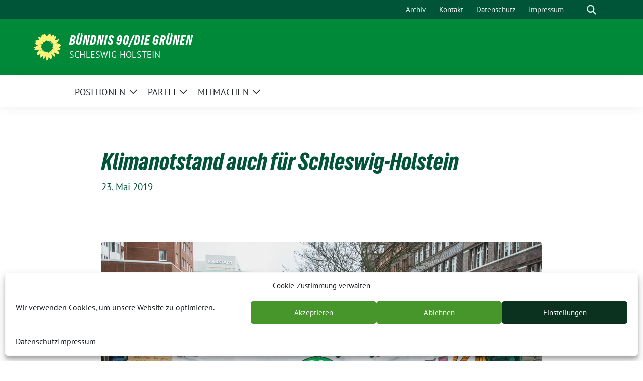

--- FILE ---
content_type: text/html; charset=UTF-8
request_url: https://sh-gruene.de/blog/2019/05/23/klimanotstand-auch-fuer-schleswig-holstein/
body_size: 15178
content:
<!doctype html>
<html lang="de" class="theme--default">

<head>
	<meta charset="UTF-8">
	<meta name="viewport" content="width=device-width, initial-scale=1">
	<link rel="profile" href="https://gmpg.org/xfn/11">
	
<!-- Facebook Meta Tags -->
<meta property="og:url" content="https://sh-gruene.de/blog/2019/05/23/klimanotstand-auch-fuer-schleswig-holstein/">
<meta property="og:type" content="website">
<meta property="og:title" content="Klimanotstand auch für Schleswig-Holstein">
<meta property="og:description" content="Zum morgigen zweiten globalen Klimastreik von Fridays for Future sagt der Landesvorsitzende von BÜNDNIS 90/DIE GRÜNEN, Steffen Regis: Die #fridaysforfuture-Bewegung hat das dramatische Problem der Klimakrise in unser aller Bewusstsein [&hellip;]">
<meta property="og:image" content="https://sh-gruene.de/wp-content/uploads/2019/03/FridaysForFuture-1-400x241.jpg">

<!-- Twitter Meta Tags -->
<meta name="twitter:card" content="summary_large_image">
<meta property="twitter:domain" content="https://sh-gruene.de">
<meta property="twitter:url" content="https://sh-gruene.de/blog/2019/05/23/klimanotstand-auch-fuer-schleswig-holstein/">
<meta name="twitter:title" content="Klimanotstand auch für Schleswig-Holstein">
<meta name="twitter:description" content="Zum morgigen zweiten globalen Klimastreik von Fridays for Future sagt der Landesvorsitzende von BÜNDNIS 90/DIE GRÜNEN, Steffen Regis: Die #fridaysforfuture-Bewegung hat das dramatische Problem der Klimakrise in unser aller Bewusstsein [&hellip;]">
<meta name="twitter:image" content="https://sh-gruene.de/wp-content/uploads/2019/03/FridaysForFuture-1-400x241.jpg">

<meta property="og:site_name" content="BÜNDNIS 90/DIE GRÜNEN">
<script type="application/ld+json">
			{
			"@context" : "https://schema.org",
			"@type" : "WebSite",
			"name" : "BÜNDNIS 90/DIE GRÜNEN",
			"url" : "https://sh-gruene.de"
			}
			</script>
	<title>Klimanotstand auch für Schleswig-Holstein &#8211; BÜNDNIS 90/DIE GRÜNEN</title>
<meta name='robots' content='max-image-preview:large' />
<link rel="alternate" type="application/rss+xml" title="BÜNDNIS 90/DIE GRÜNEN &raquo; Feed" href="https://sh-gruene.de/feed/" />
<link rel="alternate" type="application/rss+xml" title="BÜNDNIS 90/DIE GRÜNEN &raquo; Kommentar-Feed" href="https://sh-gruene.de/comments/feed/" />
<link rel="alternate" title="oEmbed (JSON)" type="application/json+oembed" href="https://sh-gruene.de/wp-json/oembed/1.0/embed?url=https%3A%2F%2Fsh-gruene.de%2Fblog%2F2019%2F05%2F23%2Fklimanotstand-auch-fuer-schleswig-holstein%2F" />
<link rel="alternate" title="oEmbed (XML)" type="text/xml+oembed" href="https://sh-gruene.de/wp-json/oembed/1.0/embed?url=https%3A%2F%2Fsh-gruene.de%2Fblog%2F2019%2F05%2F23%2Fklimanotstand-auch-fuer-schleswig-holstein%2F&#038;format=xml" />
<style id='wp-img-auto-sizes-contain-inline-css'>
img:is([sizes=auto i],[sizes^="auto," i]){contain-intrinsic-size:3000px 1500px}
/*# sourceURL=wp-img-auto-sizes-contain-inline-css */
</style>
<link rel='stylesheet' id='pt-cv-public-style-css' href='https://sh-gruene.de/wp-content/plugins/content-views-query-and-display-post-page/public/assets/css/cv.css?ver=4.3' media='all' />
<style id='wp-emoji-styles-inline-css'>

	img.wp-smiley, img.emoji {
		display: inline !important;
		border: none !important;
		box-shadow: none !important;
		height: 1em !important;
		width: 1em !important;
		margin: 0 0.07em !important;
		vertical-align: -0.1em !important;
		background: none !important;
		padding: 0 !important;
	}
/*# sourceURL=wp-emoji-styles-inline-css */
</style>
<style id='wp-block-library-inline-css'>
:root{--wp-block-synced-color:#7a00df;--wp-block-synced-color--rgb:122,0,223;--wp-bound-block-color:var(--wp-block-synced-color);--wp-editor-canvas-background:#ddd;--wp-admin-theme-color:#007cba;--wp-admin-theme-color--rgb:0,124,186;--wp-admin-theme-color-darker-10:#006ba1;--wp-admin-theme-color-darker-10--rgb:0,107,160.5;--wp-admin-theme-color-darker-20:#005a87;--wp-admin-theme-color-darker-20--rgb:0,90,135;--wp-admin-border-width-focus:2px}@media (min-resolution:192dpi){:root{--wp-admin-border-width-focus:1.5px}}.wp-element-button{cursor:pointer}:root .has-very-light-gray-background-color{background-color:#eee}:root .has-very-dark-gray-background-color{background-color:#313131}:root .has-very-light-gray-color{color:#eee}:root .has-very-dark-gray-color{color:#313131}:root .has-vivid-green-cyan-to-vivid-cyan-blue-gradient-background{background:linear-gradient(135deg,#00d084,#0693e3)}:root .has-purple-crush-gradient-background{background:linear-gradient(135deg,#34e2e4,#4721fb 50%,#ab1dfe)}:root .has-hazy-dawn-gradient-background{background:linear-gradient(135deg,#faaca8,#dad0ec)}:root .has-subdued-olive-gradient-background{background:linear-gradient(135deg,#fafae1,#67a671)}:root .has-atomic-cream-gradient-background{background:linear-gradient(135deg,#fdd79a,#004a59)}:root .has-nightshade-gradient-background{background:linear-gradient(135deg,#330968,#31cdcf)}:root .has-midnight-gradient-background{background:linear-gradient(135deg,#020381,#2874fc)}:root{--wp--preset--font-size--normal:16px;--wp--preset--font-size--huge:42px}.has-regular-font-size{font-size:1em}.has-larger-font-size{font-size:2.625em}.has-normal-font-size{font-size:var(--wp--preset--font-size--normal)}.has-huge-font-size{font-size:var(--wp--preset--font-size--huge)}.has-text-align-center{text-align:center}.has-text-align-left{text-align:left}.has-text-align-right{text-align:right}.has-fit-text{white-space:nowrap!important}#end-resizable-editor-section{display:none}.aligncenter{clear:both}.items-justified-left{justify-content:flex-start}.items-justified-center{justify-content:center}.items-justified-right{justify-content:flex-end}.items-justified-space-between{justify-content:space-between}.screen-reader-text{border:0;clip-path:inset(50%);height:1px;margin:-1px;overflow:hidden;padding:0;position:absolute;width:1px;word-wrap:normal!important}.screen-reader-text:focus{background-color:#ddd;clip-path:none;color:#444;display:block;font-size:1em;height:auto;left:5px;line-height:normal;padding:15px 23px 14px;text-decoration:none;top:5px;width:auto;z-index:100000}html :where(.has-border-color){border-style:solid}html :where([style*=border-top-color]){border-top-style:solid}html :where([style*=border-right-color]){border-right-style:solid}html :where([style*=border-bottom-color]){border-bottom-style:solid}html :where([style*=border-left-color]){border-left-style:solid}html :where([style*=border-width]){border-style:solid}html :where([style*=border-top-width]){border-top-style:solid}html :where([style*=border-right-width]){border-right-style:solid}html :where([style*=border-bottom-width]){border-bottom-style:solid}html :where([style*=border-left-width]){border-left-style:solid}html :where(img[class*=wp-image-]){height:auto;max-width:100%}:where(figure){margin:0 0 1em}html :where(.is-position-sticky){--wp-admin--admin-bar--position-offset:var(--wp-admin--admin-bar--height,0px)}@media screen and (max-width:600px){html :where(.is-position-sticky){--wp-admin--admin-bar--position-offset:0px}}

/*# sourceURL=wp-block-library-inline-css */
</style><style id='global-styles-inline-css'>
:root{--wp--preset--aspect-ratio--square: 1;--wp--preset--aspect-ratio--4-3: 4/3;--wp--preset--aspect-ratio--3-4: 3/4;--wp--preset--aspect-ratio--3-2: 3/2;--wp--preset--aspect-ratio--2-3: 2/3;--wp--preset--aspect-ratio--16-9: 16/9;--wp--preset--aspect-ratio--9-16: 9/16;--wp--preset--color--black: #000000;--wp--preset--color--cyan-bluish-gray: #abb8c3;--wp--preset--color--white: #ffffff;--wp--preset--color--pale-pink: #f78da7;--wp--preset--color--vivid-red: #cf2e2e;--wp--preset--color--luminous-vivid-orange: #ff6900;--wp--preset--color--luminous-vivid-amber: #fcb900;--wp--preset--color--light-green-cyan: #7bdcb5;--wp--preset--color--vivid-green-cyan: #00d084;--wp--preset--color--pale-cyan-blue: #8ed1fc;--wp--preset--color--vivid-cyan-blue: #0693e3;--wp--preset--color--vivid-purple: #9b51e0;--wp--preset--color--himmel: #0BA1DD;--wp--preset--color--tanne: #005437;--wp--preset--color--klee: #008939;--wp--preset--color--klee-700: #006E2E;--wp--preset--color--grashalm: #8ABD24;--wp--preset--color--sonne: #FFF17A;--wp--preset--color--sand: #F5F1E9;--wp--preset--color--gray: #EFF2ED;--wp--preset--gradient--vivid-cyan-blue-to-vivid-purple: linear-gradient(135deg,rgb(6,147,227) 0%,rgb(155,81,224) 100%);--wp--preset--gradient--light-green-cyan-to-vivid-green-cyan: linear-gradient(135deg,rgb(122,220,180) 0%,rgb(0,208,130) 100%);--wp--preset--gradient--luminous-vivid-amber-to-luminous-vivid-orange: linear-gradient(135deg,rgb(252,185,0) 0%,rgb(255,105,0) 100%);--wp--preset--gradient--luminous-vivid-orange-to-vivid-red: linear-gradient(135deg,rgb(255,105,0) 0%,rgb(207,46,46) 100%);--wp--preset--gradient--very-light-gray-to-cyan-bluish-gray: linear-gradient(135deg,rgb(238,238,238) 0%,rgb(169,184,195) 100%);--wp--preset--gradient--cool-to-warm-spectrum: linear-gradient(135deg,rgb(74,234,220) 0%,rgb(151,120,209) 20%,rgb(207,42,186) 40%,rgb(238,44,130) 60%,rgb(251,105,98) 80%,rgb(254,248,76) 100%);--wp--preset--gradient--blush-light-purple: linear-gradient(135deg,rgb(255,206,236) 0%,rgb(152,150,240) 100%);--wp--preset--gradient--blush-bordeaux: linear-gradient(135deg,rgb(254,205,165) 0%,rgb(254,45,45) 50%,rgb(107,0,62) 100%);--wp--preset--gradient--luminous-dusk: linear-gradient(135deg,rgb(255,203,112) 0%,rgb(199,81,192) 50%,rgb(65,88,208) 100%);--wp--preset--gradient--pale-ocean: linear-gradient(135deg,rgb(255,245,203) 0%,rgb(182,227,212) 50%,rgb(51,167,181) 100%);--wp--preset--gradient--electric-grass: linear-gradient(135deg,rgb(202,248,128) 0%,rgb(113,206,126) 100%);--wp--preset--gradient--midnight: linear-gradient(135deg,rgb(2,3,129) 0%,rgb(40,116,252) 100%);--wp--preset--font-size--small: 13px;--wp--preset--font-size--medium: clamp(14px, 0.875rem + ((1vw - 3.2px) * 0.682), 20px);--wp--preset--font-size--large: clamp(22.041px, 1.378rem + ((1vw - 3.2px) * 1.586), 36px);--wp--preset--font-size--x-large: clamp(25.014px, 1.563rem + ((1vw - 3.2px) * 1.93), 42px);--wp--preset--font-family--pt-sans: "PT Sans", sans-serif;--wp--preset--font-family--gruenetypeneue: "GruenType Neue", sans-serif;--wp--preset--spacing--20: 0.44rem;--wp--preset--spacing--30: 0.67rem;--wp--preset--spacing--40: 1rem;--wp--preset--spacing--50: 1.5rem;--wp--preset--spacing--60: 2.25rem;--wp--preset--spacing--70: 3.38rem;--wp--preset--spacing--80: 5.06rem;--wp--preset--shadow--natural: 6px 6px 9px rgba(0, 0, 0, 0.2);--wp--preset--shadow--deep: 12px 12px 50px rgba(0, 0, 0, 0.4);--wp--preset--shadow--sharp: 6px 6px 0px rgba(0, 0, 0, 0.2);--wp--preset--shadow--outlined: 6px 6px 0px -3px rgb(255, 255, 255), 6px 6px rgb(0, 0, 0);--wp--preset--shadow--crisp: 6px 6px 0px rgb(0, 0, 0);}:root { --wp--style--global--content-size: 900px;--wp--style--global--wide-size: 1200px; }:where(body) { margin: 0; }.wp-site-blocks > .alignleft { float: left; margin-right: 2em; }.wp-site-blocks > .alignright { float: right; margin-left: 2em; }.wp-site-blocks > .aligncenter { justify-content: center; margin-left: auto; margin-right: auto; }:where(.is-layout-flex){gap: 0.5em;}:where(.is-layout-grid){gap: 0.5em;}.is-layout-flow > .alignleft{float: left;margin-inline-start: 0;margin-inline-end: 2em;}.is-layout-flow > .alignright{float: right;margin-inline-start: 2em;margin-inline-end: 0;}.is-layout-flow > .aligncenter{margin-left: auto !important;margin-right: auto !important;}.is-layout-constrained > .alignleft{float: left;margin-inline-start: 0;margin-inline-end: 2em;}.is-layout-constrained > .alignright{float: right;margin-inline-start: 2em;margin-inline-end: 0;}.is-layout-constrained > .aligncenter{margin-left: auto !important;margin-right: auto !important;}.is-layout-constrained > :where(:not(.alignleft):not(.alignright):not(.alignfull)){max-width: var(--wp--style--global--content-size);margin-left: auto !important;margin-right: auto !important;}.is-layout-constrained > .alignwide{max-width: var(--wp--style--global--wide-size);}body .is-layout-flex{display: flex;}.is-layout-flex{flex-wrap: wrap;align-items: center;}.is-layout-flex > :is(*, div){margin: 0;}body .is-layout-grid{display: grid;}.is-layout-grid > :is(*, div){margin: 0;}body{font-family: var(--wp--preset--font-family--pt-sans);font-weight: 400;padding-top: 0px;padding-right: 0px;padding-bottom: 0px;padding-left: 0px;}a:where(:not(.wp-element-button)){text-decoration: underline;}h1{color: var(--wp--preset--color--tanne);font-family: var(--wp--preset--font-family--gruenetypeneue);font-weight: 400;}h2{font-family: var(--wp--preset--font-family--gruenetypeneue);font-weight: 400;}:root :where(.wp-element-button, .wp-block-button__link){background-color: #32373c;border-width: 0;color: #fff;font-family: inherit;font-size: inherit;font-style: inherit;font-weight: inherit;letter-spacing: inherit;line-height: inherit;padding-top: calc(0.667em + 2px);padding-right: calc(1.333em + 2px);padding-bottom: calc(0.667em + 2px);padding-left: calc(1.333em + 2px);text-decoration: none;text-transform: inherit;}.has-black-color{color: var(--wp--preset--color--black) !important;}.has-cyan-bluish-gray-color{color: var(--wp--preset--color--cyan-bluish-gray) !important;}.has-white-color{color: var(--wp--preset--color--white) !important;}.has-pale-pink-color{color: var(--wp--preset--color--pale-pink) !important;}.has-vivid-red-color{color: var(--wp--preset--color--vivid-red) !important;}.has-luminous-vivid-orange-color{color: var(--wp--preset--color--luminous-vivid-orange) !important;}.has-luminous-vivid-amber-color{color: var(--wp--preset--color--luminous-vivid-amber) !important;}.has-light-green-cyan-color{color: var(--wp--preset--color--light-green-cyan) !important;}.has-vivid-green-cyan-color{color: var(--wp--preset--color--vivid-green-cyan) !important;}.has-pale-cyan-blue-color{color: var(--wp--preset--color--pale-cyan-blue) !important;}.has-vivid-cyan-blue-color{color: var(--wp--preset--color--vivid-cyan-blue) !important;}.has-vivid-purple-color{color: var(--wp--preset--color--vivid-purple) !important;}.has-himmel-color{color: var(--wp--preset--color--himmel) !important;}.has-tanne-color{color: var(--wp--preset--color--tanne) !important;}.has-klee-color{color: var(--wp--preset--color--klee) !important;}.has-klee-700-color{color: var(--wp--preset--color--klee-700) !important;}.has-grashalm-color{color: var(--wp--preset--color--grashalm) !important;}.has-sonne-color{color: var(--wp--preset--color--sonne) !important;}.has-sand-color{color: var(--wp--preset--color--sand) !important;}.has-gray-color{color: var(--wp--preset--color--gray) !important;}.has-black-background-color{background-color: var(--wp--preset--color--black) !important;}.has-cyan-bluish-gray-background-color{background-color: var(--wp--preset--color--cyan-bluish-gray) !important;}.has-white-background-color{background-color: var(--wp--preset--color--white) !important;}.has-pale-pink-background-color{background-color: var(--wp--preset--color--pale-pink) !important;}.has-vivid-red-background-color{background-color: var(--wp--preset--color--vivid-red) !important;}.has-luminous-vivid-orange-background-color{background-color: var(--wp--preset--color--luminous-vivid-orange) !important;}.has-luminous-vivid-amber-background-color{background-color: var(--wp--preset--color--luminous-vivid-amber) !important;}.has-light-green-cyan-background-color{background-color: var(--wp--preset--color--light-green-cyan) !important;}.has-vivid-green-cyan-background-color{background-color: var(--wp--preset--color--vivid-green-cyan) !important;}.has-pale-cyan-blue-background-color{background-color: var(--wp--preset--color--pale-cyan-blue) !important;}.has-vivid-cyan-blue-background-color{background-color: var(--wp--preset--color--vivid-cyan-blue) !important;}.has-vivid-purple-background-color{background-color: var(--wp--preset--color--vivid-purple) !important;}.has-himmel-background-color{background-color: var(--wp--preset--color--himmel) !important;}.has-tanne-background-color{background-color: var(--wp--preset--color--tanne) !important;}.has-klee-background-color{background-color: var(--wp--preset--color--klee) !important;}.has-klee-700-background-color{background-color: var(--wp--preset--color--klee-700) !important;}.has-grashalm-background-color{background-color: var(--wp--preset--color--grashalm) !important;}.has-sonne-background-color{background-color: var(--wp--preset--color--sonne) !important;}.has-sand-background-color{background-color: var(--wp--preset--color--sand) !important;}.has-gray-background-color{background-color: var(--wp--preset--color--gray) !important;}.has-black-border-color{border-color: var(--wp--preset--color--black) !important;}.has-cyan-bluish-gray-border-color{border-color: var(--wp--preset--color--cyan-bluish-gray) !important;}.has-white-border-color{border-color: var(--wp--preset--color--white) !important;}.has-pale-pink-border-color{border-color: var(--wp--preset--color--pale-pink) !important;}.has-vivid-red-border-color{border-color: var(--wp--preset--color--vivid-red) !important;}.has-luminous-vivid-orange-border-color{border-color: var(--wp--preset--color--luminous-vivid-orange) !important;}.has-luminous-vivid-amber-border-color{border-color: var(--wp--preset--color--luminous-vivid-amber) !important;}.has-light-green-cyan-border-color{border-color: var(--wp--preset--color--light-green-cyan) !important;}.has-vivid-green-cyan-border-color{border-color: var(--wp--preset--color--vivid-green-cyan) !important;}.has-pale-cyan-blue-border-color{border-color: var(--wp--preset--color--pale-cyan-blue) !important;}.has-vivid-cyan-blue-border-color{border-color: var(--wp--preset--color--vivid-cyan-blue) !important;}.has-vivid-purple-border-color{border-color: var(--wp--preset--color--vivid-purple) !important;}.has-himmel-border-color{border-color: var(--wp--preset--color--himmel) !important;}.has-tanne-border-color{border-color: var(--wp--preset--color--tanne) !important;}.has-klee-border-color{border-color: var(--wp--preset--color--klee) !important;}.has-klee-700-border-color{border-color: var(--wp--preset--color--klee-700) !important;}.has-grashalm-border-color{border-color: var(--wp--preset--color--grashalm) !important;}.has-sonne-border-color{border-color: var(--wp--preset--color--sonne) !important;}.has-sand-border-color{border-color: var(--wp--preset--color--sand) !important;}.has-gray-border-color{border-color: var(--wp--preset--color--gray) !important;}.has-vivid-cyan-blue-to-vivid-purple-gradient-background{background: var(--wp--preset--gradient--vivid-cyan-blue-to-vivid-purple) !important;}.has-light-green-cyan-to-vivid-green-cyan-gradient-background{background: var(--wp--preset--gradient--light-green-cyan-to-vivid-green-cyan) !important;}.has-luminous-vivid-amber-to-luminous-vivid-orange-gradient-background{background: var(--wp--preset--gradient--luminous-vivid-amber-to-luminous-vivid-orange) !important;}.has-luminous-vivid-orange-to-vivid-red-gradient-background{background: var(--wp--preset--gradient--luminous-vivid-orange-to-vivid-red) !important;}.has-very-light-gray-to-cyan-bluish-gray-gradient-background{background: var(--wp--preset--gradient--very-light-gray-to-cyan-bluish-gray) !important;}.has-cool-to-warm-spectrum-gradient-background{background: var(--wp--preset--gradient--cool-to-warm-spectrum) !important;}.has-blush-light-purple-gradient-background{background: var(--wp--preset--gradient--blush-light-purple) !important;}.has-blush-bordeaux-gradient-background{background: var(--wp--preset--gradient--blush-bordeaux) !important;}.has-luminous-dusk-gradient-background{background: var(--wp--preset--gradient--luminous-dusk) !important;}.has-pale-ocean-gradient-background{background: var(--wp--preset--gradient--pale-ocean) !important;}.has-electric-grass-gradient-background{background: var(--wp--preset--gradient--electric-grass) !important;}.has-midnight-gradient-background{background: var(--wp--preset--gradient--midnight) !important;}.has-small-font-size{font-size: var(--wp--preset--font-size--small) !important;}.has-medium-font-size{font-size: var(--wp--preset--font-size--medium) !important;}.has-large-font-size{font-size: var(--wp--preset--font-size--large) !important;}.has-x-large-font-size{font-size: var(--wp--preset--font-size--x-large) !important;}.has-pt-sans-font-family{font-family: var(--wp--preset--font-family--pt-sans) !important;}.has-gruenetypeneue-font-family{font-family: var(--wp--preset--font-family--gruenetypeneue) !important;}
/*# sourceURL=global-styles-inline-css */
</style>

<link rel='stylesheet' id='collapscore-css-css' href='https://sh-gruene.de/wp-content/plugins/jquery-collapse-o-matic/css/core_style.css?ver=1.0' media='all' />
<style id='collapscore-css-inline-css'>
.offen {
color: #46962b !important;
font-size: 1em;
line-height: 0em;
font-family: 'Arvo Regular','Arvo Gruen',Trebuchet,Helvetica Neue,Helvetica,Arial,Verdana,sans-serif;
font-weight: normal;
text-align: left;
margin_left: 0px;
word-wrap: break-word;
}

.collapseomatic {
    background-image: url(/dateien/Icon_Accord.png) !important;
    background-size: 30px;
    background-position: left;
 padding: 10px 0px 10px 50px;
}
.colomat-close {
    background-image: url(/dateien/Icon_Accord2.png) !important;
    background-size: 30px;
    background-position: left;
 padding: 10px 0px 10px 50px;
}

.collapseomatic_content {
 padding: 10px 0px 0px 35px;
}
/*# sourceURL=collapscore-css-inline-css */
</style>
<link rel='stylesheet' id='collapseomatic-css-css' href='https://sh-gruene.de/wp-content/plugins/jquery-collapse-o-matic/css/light_style.css?ver=1.6' media='all' />
<link rel='stylesheet' id='cmplz-general-css' href='https://sh-gruene.de/wp-content/plugins/complianz-gdpr/assets/css/cookieblocker.min.css?ver=1765933517' media='all' />
<link rel='stylesheet' id='sunflower-style-css' href='https://sh-gruene.de/wp-content/themes/sunflower/style.css?ver=2.2.14' media='all' />
<link rel='stylesheet' id='lightbox-css' href='https://sh-gruene.de/wp-content/themes/sunflower/assets/vndr/lightbox2/dist/css/lightbox.min.css?ver=4.3.0' media='all' />
<script src="https://sh-gruene.de/wp-includes/js/jquery/jquery.min.js?ver=3.7.1" id="jquery-core-js"></script>
<script src="https://sh-gruene.de/wp-includes/js/jquery/jquery-migrate.min.js?ver=3.4.1" id="jquery-migrate-js"></script>
<link rel="https://api.w.org/" href="https://sh-gruene.de/wp-json/" /><link rel="alternate" title="JSON" type="application/json" href="https://sh-gruene.de/wp-json/wp/v2/posts/27458" /><link rel="EditURI" type="application/rsd+xml" title="RSD" href="https://sh-gruene.de/xmlrpc.php?rsd" />
<link rel="canonical" href="https://sh-gruene.de/blog/2019/05/23/klimanotstand-auch-fuer-schleswig-holstein/" />
<link rel='shortlink' href='https://sh-gruene.de/?p=27458' />
			<style>.cmplz-hidden {
					display: none !important;
				}</style><style class='wp-fonts-local'>
@font-face{font-family:"PT Sans";font-style:normal;font-weight:400;font-display:fallback;src:url('https://sh-gruene.de/wp-content/themes/sunflower/assets/fonts/pt-sans-v17-latin_latin-ext-regular.woff2') format('woff2'), url('https://sh-gruene.de/wp-content/themes/sunflower/assets/fonts/pt-sans-v17-latin_latin-ext-regular.ttf') format('truetype');font-stretch:normal;}
@font-face{font-family:"PT Sans";font-style:italic;font-weight:400;font-display:fallback;src:url('https://sh-gruene.de/wp-content/themes/sunflower/assets/fonts/pt-sans-v17-latin_latin-ext-italic.woff2') format('woff2'), url('https://sh-gruene.de/wp-content/themes/sunflower/assets/fonts/pt-sans-v17-latin_latin-ext-italic.ttf') format('truetype');font-stretch:normal;}
@font-face{font-family:"PT Sans";font-style:normal;font-weight:700;font-display:fallback;src:url('https://sh-gruene.de/wp-content/themes/sunflower/assets/fonts/pt-sans-v17-latin_latin-ext-700.woff2') format('woff2'), url('https://sh-gruene.de/wp-content/themes/sunflower/assets/fonts/pt-sans-v17-latin_latin-ext-700.ttf') format('truetype');font-stretch:normal;}
@font-face{font-family:"PT Sans";font-style:italic;font-weight:700;font-display:fallback;src:url('https://sh-gruene.de/wp-content/themes/sunflower/assets/fonts/pt-sans-v17-latin_latin-ext-700italic.woff2') format('woff2'), url('https://sh-gruene.de/wp-content/themes/sunflower/assets/fonts/pt-sans-v17-latin_latin-ext-700italic.ttf') format('truetype');font-stretch:normal;}
@font-face{font-family:"GruenType Neue";font-style:normal;font-weight:400;font-display:block;src:url('https://sh-gruene.de/wp-content/themes/sunflower/assets/fonts/GrueneTypeNeue-Regular.woff2') format('woff2'), url('https://sh-gruene.de/wp-content/themes/sunflower/assets/fonts/GrueneTypeNeue-Regular.woff') format('woff');font-stretch:normal;}
</style>
<link rel="icon" href="https://sh-gruene.de/wp-content/uploads/2023/07/cropped-Sonnenblume_auf_transparent_hellesgelb-32x32.png" sizes="32x32" />
<link rel="icon" href="https://sh-gruene.de/wp-content/uploads/2023/07/cropped-Sonnenblume_auf_transparent_hellesgelb-192x192.png" sizes="192x192" />
<link rel="apple-touch-icon" href="https://sh-gruene.de/wp-content/uploads/2023/07/cropped-Sonnenblume_auf_transparent_hellesgelb-180x180.png" />
<meta name="msapplication-TileImage" content="https://sh-gruene.de/wp-content/uploads/2023/07/cropped-Sonnenblume_auf_transparent_hellesgelb-270x270.png" />
</head>

<body data-cmplz=1 class="wp-singular post-template-default single single-post postid-27458 single-format-standard wp-embed-responsive wp-theme-sunflower no-sidebar">
		<div id="page" class="site">
		<a class="skip-link screen-reader-text" href="#primary">Weiter zum Inhalt</a>

		<header id="masthead" class="site-header">

		<nav class="navbar navbar-top d-none d-lg-block navbar-expand-lg navbar-dark p-0 topmenu">
			<div class="container">
				<button class="navbar-toggler" type="button" data-bs-toggle="collapse" data-bs-target="#topmenu-container" aria-controls="topmenu-container" aria-expanded="false" aria-label="Toggle navigation">
					<span class="navbar-toggler-icon"></span>
				</button>
				<div class="collapse navbar-collapse justify-content-between" id="topmenu-container">
					<div class="social-media-profiles d-none d-md-flex"></div>						<div class="d-flex">
							<ul id="topmenu" class="navbar-nav small" itemscope itemtype="http://www.schema.org/SiteNavigationElement"><li  id="menu-item-31234" class="menu-item menu-item-type-post_type menu-item-object-page current_page_parent menu-item-31234 nav-item"><a itemprop="url" href="https://sh-gruene.de/aktuelles/" class="nav-link"><span itemprop="name">Archiv</span></a></li>
<li  id="menu-item-31237" class="menu-item menu-item-type-post_type menu-item-object-page menu-item-31237 nav-item"><a itemprop="url" href="https://sh-gruene.de/partei/landesgeschaeftsstelle/" class="nav-link"><span itemprop="name">Kontakt</span></a></li>
<li  id="menu-item-31235" class="menu-item menu-item-type-post_type menu-item-object-page menu-item-privacy-policy menu-item-31235 nav-item"><a itemprop="url" href="https://sh-gruene.de/datenschutz/" class="nav-link"><span itemprop="name">Datenschutz</span></a></li>
<li  id="menu-item-31236" class="menu-item menu-item-type-post_type menu-item-object-page menu-item-31236 nav-item"><a itemprop="url" href="https://sh-gruene.de/impressum/" class="nav-link"><span itemprop="name">Impressum</span></a></li>
</ul>							<form class="form-inline my-2 my-md-0 search d-flex" action="https://sh-gruene.de">
								<label for="topbar-search" class="visually-hidden">Suche</label>
								<input id="topbar-search" class="form-control form-control-sm topbar-search-q" name="s" type="text" placeholder="Suche" aria-label="Suche"
									value=""
								>
								<input type="submit" class="d-none" value="Suche" aria-label="Suche">
							</form>
							<button class="show-search me-3" title="zeige Suche" aria-label="zeige Suche">
								<i class="fas fa-search"></i>
							</button>
						</div>
				</div>
			</div>
		</nav>

		<div class="container-fluid bloginfo bg-primary">
			<div class="container d-flex align-items-center">
				<div class="img-container
				sunflower-logo				">
					<a href="https://sh-gruene.de" rel="home" aria-current="page" title="BÜNDNIS 90/DIE GRÜNEN"><img src="https://sh-gruene.de/wp-content/themes/sunflower/assets/img/sunflower.svg" class="" alt="Logo"></a>				</div>
				<div>
					<a href="https://sh-gruene.de" class="d-block h5 text-white bloginfo-name no-link">
						BÜNDNIS 90/DIE GRÜNEN					</a>
					<a href="https://sh-gruene.de" class="d-block text-white mb-0 bloginfo-description no-link">Schleswig-Holstein</a>				</div>
			</div>
		</div>

</header><!-- #masthead -->

		<div id="navbar-sticky-detector"></div>
	<nav class="navbar navbar-main navbar-expand-lg navbar-light bg-white">
		<div class="container">
			<a class="navbar-brand" href="https://sh-gruene.de"><img src="https://sh-gruene.de/wp-content/themes/sunflower/assets/img/sunflower.svg" class="sunflower-logo" alt="Sonnenblume - Logo" title="BÜNDNIS 90/DIE GRÜNEN"></a>			
			

			<button class="navbar-toggler collapsed" type="button" data-bs-toggle="collapse" data-bs-target="#mainmenu-container" aria-controls="mainmenu" aria-expanded="false" aria-label="Toggle navigation">
				<i class="fas fa-times close"></i>
				<i class="fas fa-bars open"></i>
			</button>

			<div class="collapse navbar-collapse" id="mainmenu-container">
				<ul id="mainmenu" class="navbar-nav mr-auto" itemscope itemtype="http://www.schema.org/SiteNavigationElement"><li  id="menu-item-34430" class="menu-item menu-item-type-post_type menu-item-object-page menu-item-has-children dropdown menu-item-34430 nav-item"><a href="https://sh-gruene.de/positionen/" data-toggle="dropdown" aria-expanded="false" class="dropdown-toggle nav-link" id="menu-item-dropdown-34430"><span itemprop="name">Positionen</span></a>
					<button class="toggle submenu-expand submenu-opener" data-toggle-target="dropdown" data-bs-toggle="dropdown" aria-expanded="false">
						<span class="screen-reader-text">Zeige Untermenü</span>
					</button>
<div class="dropdown-menu dropdown-menu-level-0"><ul aria-labelledby="menu-item-dropdown-34430">
	<li  id="menu-item-34493" class="menu-item menu-item-type-post_type menu-item-object-page menu-item-34493 nav-item"><a itemprop="url" href="https://sh-gruene.de/positionen/" class="dropdown-item"><span itemprop="name">Unsere Politik für Schleswig-Holstein</span></a></li>
	<li  id="menu-item-31262" class="menu-item menu-item-type-post_type menu-item-object-page menu-item-31262 nav-item"><a itemprop="url" href="https://sh-gruene.de/koalitionen-programme/" class="dropdown-item"><span itemprop="name">Koalitionen und Programme</span></a></li>
	<li  id="menu-item-31221" class="menu-item menu-item-type-taxonomy menu-item-object-category menu-item-31221 nav-item"><a itemprop="url" href="https://sh-gruene.de/blog/category/beschluesse/" class="dropdown-item"><span itemprop="name">Beschlüsse</span></a></li>
	<li  id="menu-item-37144" class="menu-item menu-item-type-taxonomy menu-item-object-category current-post-ancestor current-menu-parent current-post-parent active menu-item-37144 nav-item"><a itemprop="url" href="https://sh-gruene.de/blog/category/pressemitteilungen/" class="dropdown-item"><span itemprop="name">Pressemitteilungen</span></a></li>
</ul></div>
</li>
<li  id="menu-item-31271" class="menu-item menu-item-type-post_type menu-item-object-page menu-item-has-children dropdown menu-item-31271 nav-item"><a href="https://sh-gruene.de/partei/" data-toggle="dropdown" aria-expanded="false" class="dropdown-toggle nav-link" id="menu-item-dropdown-31271"><span itemprop="name">Partei</span></a>
					<button class="toggle submenu-expand submenu-opener" data-toggle-target="dropdown" data-bs-toggle="dropdown" aria-expanded="false">
						<span class="screen-reader-text">Zeige Untermenü</span>
					</button>
<div class="dropdown-menu dropdown-menu-level-0"><ul aria-labelledby="menu-item-dropdown-31271">
	<li  id="menu-item-37134" class="menu-item menu-item-type-post_type menu-item-object-page menu-item-37134 nav-item"><a itemprop="url" href="https://sh-gruene.de/partei/" class="dropdown-item"><span itemprop="name">Die Nord-GRÜNEN</span></a></li>
	<li  id="menu-item-31276" class="menu-item menu-item-type-post_type menu-item-object-page menu-item-31276 nav-item"><a itemprop="url" href="https://sh-gruene.de/partei/gremien/" class="dropdown-item"><span itemprop="name">Gremien &#038; Arbeitsgruppen</span></a></li>
	<li  id="menu-item-31273" class="menu-item menu-item-type-post_type menu-item-object-page menu-item-31273 nav-item"><a itemprop="url" href="https://sh-gruene.de/partei/koepfe/" class="dropdown-item"><span itemprop="name">Grüne Köpfe</span></a></li>
	<li  id="menu-item-31272" class="menu-item menu-item-type-post_type menu-item-object-page menu-item-31272 nav-item"><a itemprop="url" href="https://sh-gruene.de/partei/landesvorstand/" class="dropdown-item"><span itemprop="name">Landesvorstand</span></a></li>
	<li  id="menu-item-31283" class="menu-item menu-item-type-post_type menu-item-object-page menu-item-31283 nav-item"><a itemprop="url" href="https://sh-gruene.de/partei/landesgeschaeftsstelle/" class="dropdown-item"><span itemprop="name">Landesgeschäftsstelle</span></a></li>
	<li  id="menu-item-31278" class="menu-item menu-item-type-post_type menu-item-object-page menu-item-31278 nav-item"><a itemprop="url" href="https://sh-gruene.de/gruene-vor-ort/" class="dropdown-item"><span itemprop="name">Grüne vor Ort</span></a></li>
	<li  id="menu-item-31285" class="menu-item menu-item-type-post_type menu-item-object-page menu-item-31285 nav-item"><a itemprop="url" href="https://sh-gruene.de/presse/" class="dropdown-item"><span itemprop="name">Presse</span></a></li>
	<li  id="menu-item-31275" class="menu-item menu-item-type-post_type menu-item-object-page menu-item-31275 nav-item"><a itemprop="url" href="https://sh-gruene.de/partei/satzungen-und-co/" class="dropdown-item"><span itemprop="name">Satzungen &amp; Ordnungen</span></a></li>
	<li  id="menu-item-31228" class="menu-item menu-item-type-custom menu-item-object-custom menu-item-31228 nav-item"><a itemprop="url" href="http://www.gruene-jugend-sh.de" class="dropdown-item"><span itemprop="name">GRÜNE JUGEND Schleswig-Holstein</span></a></li>
	<li  id="menu-item-35000" class="menu-item menu-item-type-post_type menu-item-object-page menu-item-35000 nav-item"><a itemprop="url" href="https://sh-gruene.de/fuersorgekonzept/" class="dropdown-item"><span itemprop="name">Ombudsstelle für sexualisierte Gewalt</span></a></li>
	<li  id="menu-item-31280" class="menu-item menu-item-type-post_type menu-item-object-page menu-item-31280 nav-item"><a itemprop="url" href="https://sh-gruene.de/glossar/" class="dropdown-item"><span itemprop="name">Grüner Dschungel: Glossar</span></a></li>
</ul></div>
</li>
<li  id="menu-item-32953" class="menu-item menu-item-type-custom menu-item-object-custom menu-item-has-children dropdown menu-item-32953 nav-item"><a href="/mitmachen" data-toggle="dropdown" aria-expanded="false" class="dropdown-toggle nav-link" id="menu-item-dropdown-32953"><span itemprop="name">Mitmachen</span></a>
					<button class="toggle submenu-expand submenu-opener" data-toggle-target="dropdown" data-bs-toggle="dropdown" aria-expanded="false">
						<span class="screen-reader-text">Zeige Untermenü</span>
					</button>
<div class="dropdown-menu dropdown-menu-level-0"><ul aria-labelledby="menu-item-dropdown-32953">
	<li  id="menu-item-36821" class="menu-item menu-item-type-post_type_archive menu-item-object-sunflower_event menu-item-36821 nav-item"><a itemprop="url" href="https://sh-gruene.de/blog/termine/" class="dropdown-item"><span itemprop="name">Termine</span></a></li>
	<li  id="menu-item-37557" class="menu-item menu-item-type-post_type menu-item-object-page menu-item-37557 nav-item"><a itemprop="url" href="https://sh-gruene.de/landesarbeitsgemeinschaften-lagen/" class="dropdown-item"><span itemprop="name">Landesarbeitsgemeinschaften (LAGen)</span></a></li>
	<li  id="menu-item-32954" class="menu-item menu-item-type-post_type menu-item-object-page menu-item-32954 nav-item"><a itemprop="url" href="https://sh-gruene.de/mitmachen/spenden/" class="dropdown-item"><span itemprop="name">Spenden für nachhaltige Veränderung</span></a></li>
	<li  id="menu-item-31277" class="menu-item menu-item-type-post_type menu-item-object-page menu-item-31277 nav-item"><a itemprop="url" href="https://sh-gruene.de/mitmachen/mitglied-werden/" class="dropdown-item"><span itemprop="name">Mitglied werden</span></a></li>
	<li  id="menu-item-31279" class="menu-item menu-item-type-post_type menu-item-object-page menu-item-31279 nav-item"><a itemprop="url" href="https://sh-gruene.de/mitglieder-kompass/" class="dropdown-item"><span itemprop="name">Mitglieder-Kompass</span></a></li>
	<li  id="menu-item-35130" class="menu-item menu-item-type-post_type menu-item-object-page menu-item-35130 nav-item"><a itemprop="url" href="https://sh-gruene.de/stellenausschreibungen/" class="dropdown-item"><span itemprop="name">Jobs/Stellenangebote</span></a></li>
</ul></div>
</li>
</ul>
				<form class="form-inline my-2 mb-2 search d-block d-lg-none" action="https://sh-gruene.de">
					<input class="form-control form-control-sm topbar-search-q" name="s" type="text" placeholder="Suche" aria-label="Suche"
						value=""
					>
					<input type="submit" class="d-none" value="Suche" aria-label="Suche">

				</form>
			</div>
		</div>
	</nav>
	<div id="content" class="container container-narrow ">
		<div class="row">
			<div class="col-12">
				<main id="primary" class="site-main">

					
<article id="post-27458" class="display-single post-27458 post type-post status-publish format-standard has-post-thumbnail hentry category-aktuelles category-pressemitteilungen tag-klimapolitik">
		<header class="entry-header has-post-thumbnail">
		<div class="row position-relative">
			<div class="col-12">
				<h1 class="entry-title">Klimanotstand auch für Schleswig-Holstein</h1>						<div class="entry-meta mb-3">
						<span class="posted-on"><time class="entry-date published updated" datetime="2019-05-23T22:33:40+02:00">23. Mai 2019</time></span>						</div><!-- .entry-meta -->
								</div>
		</div>
	</header><!-- .entry-header -->
		
				<div class="post-thumbnail
						">
				<img width="1796" height="1080" src="https://sh-gruene.de/wp-content/uploads/2019/03/FridaysForFuture-1.jpg" class="w-100 border-radius wp-post-image" alt="" decoding="async" fetchpriority="high" srcset="https://sh-gruene.de/wp-content/uploads/2019/03/FridaysForFuture-1.jpg 1796w, https://sh-gruene.de/wp-content/uploads/2019/03/FridaysForFuture-1-400x241.jpg 400w, https://sh-gruene.de/wp-content/uploads/2019/03/FridaysForFuture-1-1200x722.jpg 1200w, https://sh-gruene.de/wp-content/uploads/2019/03/FridaysForFuture-1-768x462.jpg 768w, https://sh-gruene.de/wp-content/uploads/2019/03/FridaysForFuture-1-1536x924.jpg 1536w" sizes="(max-width: 1796px) 100vw, 1796px" />						</div><!-- .post-thumbnail -->

		
	<div class="row">
			<div class="order-1 col-md-12">
			<div class="entry-content accordion">
				<p>Zum morgigen zweiten globalen Klimastreik von Fridays for Future sagt der Landesvorsitzende von BÜNDNIS 90/DIE GRÜNEN, <strong>Steffen Regis</strong>:</p>
<blockquote><p>Die #fridaysforfuture-Bewegung hat das dramatische Problem der Klimakrise in unser aller Bewusstsein geholt und in das Zentrum der politischen Debatte gebracht. Wenige Tage vor der Europawahl findet der zweite globale Klimastreik statt und erinnert uns eindringlich daran: Die Europawahl am Sonntag ist eine Klimawahl.</p>
<p>Um die Klimaziele zu erreichen, reicht es nicht aus, am politischen Status quo festzuhalten. Wir brauchen einen echten politischen Wandel mit dem Bekenntnis, dass der Klimawandel das drängendste Problem ist, dem sich alle politischen Entscheidungen unterordnen müssen. Ein erster Schritt wäre es, den Klimanotstand auch für Schleswig-Holstein auszurufen und somit landesweit anzuerkennen, dass sich unser Planet in einer Krisensituation befindet.</p>
<p>Und weil besonders in der Umweltpolitik auf Worte auch Taten folgen müssen, werden wir in den kommenden Wochen einen Klimaaktionsplan vorlegen. Jamaika kann und muss eine Klimakoalition sein.</p></blockquote>
<p>Weitere Informationen:</p>
<p>An den Klimastreiks werden von Bündnis 90/Die Grünen Schleswig-Holstein unter anderem der Europakandidat Rasmus Andresen in Bad Oldesloe, die Landesvorsitzende Ann-Kathrin Tranziska in Elmshorn, der Landesvorsitzende Steffen Regis in Kiel und die Beisitzerin im Landesvorstand Kerstin Mock-Hofeditz in Husum teilnehmen.</p>
			</div><!-- .entry-content -->

		</div><!-- .col-md-9 -->
			</div>

	<div class="row">
		<footer class="entry-footer mt-4">
						<div class="d-flex mt-2 mb-2">
								<div>
		<span class="cat-links small"><a href="https://sh-gruene.de/blog/category/aktuelles/" rel="category tag">Aktuelles</a>, <a href="https://sh-gruene.de/blog/category/pressemitteilungen/" rel="category tag">Pressemitteilungen</a></span><br><span class="tags-links small"><a href="https://sh-gruene.de/blog/tag/klimapolitik/" rel="tag">Klimapolitik</a></span>
				</div>
			</div>
				</footer><!-- .entry-footer -->
	</div>

</article><!-- #post-27458 -->

				</main><!-- #main -->
			</div>
		</div>
			<div class="row sunflower-post-navigation mb-3">
				<div class="col-12 col-md-6 mb-2 mb-md-0"><div class=""><a href="https://sh-gruene.de/blog/2019/05/22/die-themen-des-grundgesetzes-sind-derzeit-aktueller-denn-je/" rel="prev">Die Themen des Grundgesetzes sind derzeit aktueller denn je <div class="announce">zurück</div></a> </div></div><div class="col-12 col-md-6"><div class=""><a href="https://sh-gruene.de/blog/2019/05/24/tausende-junge-menschen-fordern-unser-handeln/" rel="next">Tausende junge Menschen fordern unser Handeln <div class="announce">vor</div></a> </div></div>
	</div>


	
</div>

	<footer id="colophon" class="site-footer">
		<div class="container site-info">
							<div class="row">
					<div class="col-12 col-md-4 d-flex justify-content-center justify-content-md-start">

						<nav class="navbar navbar-top navbar-expand-md ">
							<div class="text-center ">
							<ul id="footer1" class="navbar-nav small" itemscope itemtype="http://www.schema.org/SiteNavigationElement"><li  class="menu-item menu-item-type-post_type menu-item-object-page current_page_parent menu-item-31234 nav-item"><a itemprop="url" href="https://sh-gruene.de/aktuelles/" class="nav-link"><span itemprop="name">Archiv</span></a></li>
<li  class="menu-item menu-item-type-post_type menu-item-object-page menu-item-31237 nav-item"><a itemprop="url" href="https://sh-gruene.de/partei/landesgeschaeftsstelle/" class="nav-link"><span itemprop="name">Kontakt</span></a></li>
<li  class="menu-item menu-item-type-post_type menu-item-object-page menu-item-privacy-policy menu-item-31235 nav-item"><a itemprop="url" href="https://sh-gruene.de/datenschutz/" class="nav-link"><span itemprop="name">Datenschutz</span></a></li>
<li  class="menu-item menu-item-type-post_type menu-item-object-page menu-item-31236 nav-item"><a itemprop="url" href="https://sh-gruene.de/impressum/" class="nav-link"><span itemprop="name">Impressum</span></a></li>
</ul>							</div>
						</nav>
					</div>
					<div class="col-12 col-md-4 p-2 justify-content-center d-flex">
									</div>
					<div class="col-12 col-md-4 d-flex justify-content-center justify-content-md-end">
						<nav class="navbar navbar-top navbar-expand-md">
							<div class="text-center">
							<ul id="footer2" class="navbar-nav small" itemscope itemtype="http://www.schema.org/SiteNavigationElement"><li  id="menu-item-31222" class="facebook menu-item menu-item-type-custom menu-item-object-custom menu-item-31222 nav-item"><a itemprop="url" href="https://www.facebook.com/gruenesh" class="nav-link"><span itemprop="name">Facebook</span></a></li>
<li  id="menu-item-31223" class="twitter menu-item menu-item-type-custom menu-item-object-custom menu-item-31223 nav-item"><a itemprop="url" href="http://twitter.com/gruene_sh" class="nav-link"><span itemprop="name">Twitter</span></a></li>
<li  id="menu-item-31224" class="youtube menu-item menu-item-type-custom menu-item-object-custom menu-item-31224 nav-item"><a itemprop="url" href="https://www.youtube.com/user/GrueneSH" class="nav-link"><span itemprop="name">YouTube</span></a></li>
<li  id="menu-item-31225" class="instagram menu-item menu-item-type-custom menu-item-object-custom menu-item-31225 nav-item"><a itemprop="url" href="https://instagram.com/gruenesh" class="nav-link"><span itemprop="name">Instagram</span></a></li>
</ul>							</div>
						</nav>
					</div>
				</div>

				<div class="row">
					<div class="col-12 mt-4 mb-4">
						<hr>
					</div>
				</div>

				

			<div class="row d-block d-lg-none mb-5">
				<div class="col-12">
					<nav class=" navbar navbar-top navbar-expand-md d-flex justify-content-center">
						<div class="text-center">
							<ul id="topmenu-footer" class="navbar-nav small" itemscope itemtype="http://www.schema.org/SiteNavigationElement"><li  class="menu-item menu-item-type-post_type menu-item-object-page current_page_parent menu-item-31234 nav-item"><a itemprop="url" href="https://sh-gruene.de/aktuelles/" class="nav-link"><span itemprop="name">Archiv</span></a></li>
<li  class="menu-item menu-item-type-post_type menu-item-object-page menu-item-31237 nav-item"><a itemprop="url" href="https://sh-gruene.de/partei/landesgeschaeftsstelle/" class="nav-link"><span itemprop="name">Kontakt</span></a></li>
<li  class="menu-item menu-item-type-post_type menu-item-object-page menu-item-privacy-policy menu-item-31235 nav-item"><a itemprop="url" href="https://sh-gruene.de/datenschutz/" class="nav-link"><span itemprop="name">Datenschutz</span></a></li>
<li  class="menu-item menu-item-type-post_type menu-item-object-page menu-item-31236 nav-item"><a itemprop="url" href="https://sh-gruene.de/impressum/" class="nav-link"><span itemprop="name">Impressum</span></a></li>
</ul>						</div>
					</nav>
				</div>
			</div>


			<div class="row">
				<div class="col-8 col-md-10">
					<p class="small">
						BÜNDNIS 90/DIE GRÜNEN benutzt das<br>freie
						grüne Theme <a href="https://sunflower-theme.de" target="_blank">sunflower</a> &dash; ein
						Angebot der <a href="https://verdigado.com/" target="_blank">verdigado eG</a>.
					</p>
				</div>
				<div class="col-4 col-md-2">

					<img src="https://sh-gruene.de/wp-content/themes/sunflower/assets/img/logo-diegruenen.png" class="img-fluid" alt="Logo BÜNDNIS 90/DIE GRÜNEN">				</div>
			</div>



		</div><!-- .site-info -->
	</footer><!-- #colophon -->
</div><!-- #page -->

<script type="speculationrules">
{"prefetch":[{"source":"document","where":{"and":[{"href_matches":"/*"},{"not":{"href_matches":["/wp-*.php","/wp-admin/*","/wp-content/uploads/*","/wp-content/*","/wp-content/plugins/*","/wp-content/themes/sunflower/*","/*\\?(.+)"]}},{"not":{"selector_matches":"a[rel~=\"nofollow\"]"}},{"not":{"selector_matches":".no-prefetch, .no-prefetch a"}}]},"eagerness":"conservative"}]}
</script>

<!-- Consent Management powered by Complianz | GDPR/CCPA Cookie Consent https://wordpress.org/plugins/complianz-gdpr -->
<div id="cmplz-cookiebanner-container"><div class="cmplz-cookiebanner cmplz-hidden banner-1 bottom-right-minimal optin cmplz-bottom cmplz-categories-type-view-preferences" aria-modal="true" data-nosnippet="true" role="dialog" aria-live="polite" aria-labelledby="cmplz-header-1-optin" aria-describedby="cmplz-message-1-optin">
	<div class="cmplz-header">
		<div class="cmplz-logo"></div>
		<div class="cmplz-title" id="cmplz-header-1-optin">Cookie-Zustimmung verwalten</div>
		<div class="cmplz-close" tabindex="0" role="button" aria-label="Dialog schließen">
			<svg aria-hidden="true" focusable="false" data-prefix="fas" data-icon="times" class="svg-inline--fa fa-times fa-w-11" role="img" xmlns="http://www.w3.org/2000/svg" viewBox="0 0 352 512"><path fill="currentColor" d="M242.72 256l100.07-100.07c12.28-12.28 12.28-32.19 0-44.48l-22.24-22.24c-12.28-12.28-32.19-12.28-44.48 0L176 189.28 75.93 89.21c-12.28-12.28-32.19-12.28-44.48 0L9.21 111.45c-12.28 12.28-12.28 32.19 0 44.48L109.28 256 9.21 356.07c-12.28 12.28-12.28 32.19 0 44.48l22.24 22.24c12.28 12.28 32.2 12.28 44.48 0L176 322.72l100.07 100.07c12.28 12.28 32.2 12.28 44.48 0l22.24-22.24c12.28-12.28 12.28-32.19 0-44.48L242.72 256z"></path></svg>
		</div>
	</div>

	<div class="cmplz-divider cmplz-divider-header"></div>
	<div class="cmplz-body">
		<div class="cmplz-message" id="cmplz-message-1-optin">Wir verwenden Cookies, um unsere Website zu optimieren.</div>
		<!-- categories start -->
		<div class="cmplz-categories">
			<details class="cmplz-category cmplz-functional" >
				<summary>
						<span class="cmplz-category-header">
							<span class="cmplz-category-title">Funktional</span>
							<span class='cmplz-always-active'>
								<span class="cmplz-banner-checkbox">
									<input type="checkbox"
										   id="cmplz-functional-optin"
										   data-category="cmplz_functional"
										   class="cmplz-consent-checkbox cmplz-functional"
										   size="40"
										   value="1"/>
									<label class="cmplz-label" for="cmplz-functional-optin"><span class="screen-reader-text">Funktional</span></label>
								</span>
								Immer aktiv							</span>
							<span class="cmplz-icon cmplz-open">
								<svg xmlns="http://www.w3.org/2000/svg" viewBox="0 0 448 512"  height="18" ><path d="M224 416c-8.188 0-16.38-3.125-22.62-9.375l-192-192c-12.5-12.5-12.5-32.75 0-45.25s32.75-12.5 45.25 0L224 338.8l169.4-169.4c12.5-12.5 32.75-12.5 45.25 0s12.5 32.75 0 45.25l-192 192C240.4 412.9 232.2 416 224 416z"/></svg>
							</span>
						</span>
				</summary>
				<div class="cmplz-description">
					<span class="cmplz-description-functional">Die technische Speicherung oder der Zugang ist unbedingt erforderlich für den rechtmäßigen Zweck, die Nutzung eines bestimmten Dienstes zu ermöglichen, der vom Teilnehmer oder Nutzer ausdrücklich gewünscht wird, oder für den alleinigen Zweck, die Übertragung einer Nachricht über ein elektronisches Kommunikationsnetz durchzuführen.</span>
				</div>
			</details>

			<details class="cmplz-category cmplz-preferences" >
				<summary>
						<span class="cmplz-category-header">
							<span class="cmplz-category-title">Vorlieben</span>
							<span class="cmplz-banner-checkbox">
								<input type="checkbox"
									   id="cmplz-preferences-optin"
									   data-category="cmplz_preferences"
									   class="cmplz-consent-checkbox cmplz-preferences"
									   size="40"
									   value="1"/>
								<label class="cmplz-label" for="cmplz-preferences-optin"><span class="screen-reader-text">Vorlieben</span></label>
							</span>
							<span class="cmplz-icon cmplz-open">
								<svg xmlns="http://www.w3.org/2000/svg" viewBox="0 0 448 512"  height="18" ><path d="M224 416c-8.188 0-16.38-3.125-22.62-9.375l-192-192c-12.5-12.5-12.5-32.75 0-45.25s32.75-12.5 45.25 0L224 338.8l169.4-169.4c12.5-12.5 32.75-12.5 45.25 0s12.5 32.75 0 45.25l-192 192C240.4 412.9 232.2 416 224 416z"/></svg>
							</span>
						</span>
				</summary>
				<div class="cmplz-description">
					<span class="cmplz-description-preferences">Die technische Speicherung oder der Zugriff ist für den rechtmäßigen Zweck der Speicherung von Präferenzen erforderlich, die nicht vom Abonnenten oder Benutzer angefordert wurden.</span>
				</div>
			</details>

			<details class="cmplz-category cmplz-statistics" >
				<summary>
						<span class="cmplz-category-header">
							<span class="cmplz-category-title">Statistiken</span>
							<span class="cmplz-banner-checkbox">
								<input type="checkbox"
									   id="cmplz-statistics-optin"
									   data-category="cmplz_statistics"
									   class="cmplz-consent-checkbox cmplz-statistics"
									   size="40"
									   value="1"/>
								<label class="cmplz-label" for="cmplz-statistics-optin"><span class="screen-reader-text">Statistiken</span></label>
							</span>
							<span class="cmplz-icon cmplz-open">
								<svg xmlns="http://www.w3.org/2000/svg" viewBox="0 0 448 512"  height="18" ><path d="M224 416c-8.188 0-16.38-3.125-22.62-9.375l-192-192c-12.5-12.5-12.5-32.75 0-45.25s32.75-12.5 45.25 0L224 338.8l169.4-169.4c12.5-12.5 32.75-12.5 45.25 0s12.5 32.75 0 45.25l-192 192C240.4 412.9 232.2 416 224 416z"/></svg>
							</span>
						</span>
				</summary>
				<div class="cmplz-description">
					<span class="cmplz-description-statistics">Die technische Speicherung oder der Zugriff, der ausschließlich zu statistischen Zwecken erfolgt.</span>
					<span class="cmplz-description-statistics-anonymous">Die technische Speicherung oder der Zugriff, der ausschließlich zu anonymen statistischen Zwecken verwendet wird. Ohne eine Vorladung, die freiwillige Zustimmung deines Internetdienstanbieters oder zusätzliche Aufzeichnungen von Dritten können die zu diesem Zweck gespeicherten oder abgerufenen Informationen allein in der Regel nicht dazu verwendet werden, dich zu identifizieren.</span>
				</div>
			</details>
			<details class="cmplz-category cmplz-marketing" >
				<summary>
						<span class="cmplz-category-header">
							<span class="cmplz-category-title">Marketing</span>
							<span class="cmplz-banner-checkbox">
								<input type="checkbox"
									   id="cmplz-marketing-optin"
									   data-category="cmplz_marketing"
									   class="cmplz-consent-checkbox cmplz-marketing"
									   size="40"
									   value="1"/>
								<label class="cmplz-label" for="cmplz-marketing-optin"><span class="screen-reader-text">Marketing</span></label>
							</span>
							<span class="cmplz-icon cmplz-open">
								<svg xmlns="http://www.w3.org/2000/svg" viewBox="0 0 448 512"  height="18" ><path d="M224 416c-8.188 0-16.38-3.125-22.62-9.375l-192-192c-12.5-12.5-12.5-32.75 0-45.25s32.75-12.5 45.25 0L224 338.8l169.4-169.4c12.5-12.5 32.75-12.5 45.25 0s12.5 32.75 0 45.25l-192 192C240.4 412.9 232.2 416 224 416z"/></svg>
							</span>
						</span>
				</summary>
				<div class="cmplz-description">
					<span class="cmplz-description-marketing">Die technische Speicherung oder der Zugriff ist erforderlich, um Nutzerprofile zu erstellen, um Werbung zu versenden oder um den Nutzer auf einer Website oder über mehrere Websites hinweg zu ähnlichen Marketingzwecken zu verfolgen.</span>
				</div>
			</details>
		</div><!-- categories end -->
			</div>

	<div class="cmplz-links cmplz-information">
		<ul>
			<li><a class="cmplz-link cmplz-manage-options cookie-statement" href="#" data-relative_url="#cmplz-manage-consent-container">Optionen verwalten</a></li>
			<li><a class="cmplz-link cmplz-manage-third-parties cookie-statement" href="#" data-relative_url="#cmplz-cookies-overview">Dienste verwalten</a></li>
			<li><a class="cmplz-link cmplz-manage-vendors tcf cookie-statement" href="#" data-relative_url="#cmplz-tcf-wrapper">Verwalten von {vendor_count}-Lieferanten</a></li>
			<li><a class="cmplz-link cmplz-external cmplz-read-more-purposes tcf" target="_blank" rel="noopener noreferrer nofollow" href="https://cookiedatabase.org/tcf/purposes/" aria-label="Weitere Informationen zu den Zwecken von TCF findest du in der Cookie-Datenbank.">Lese mehr über diese Zwecke</a></li>
		</ul>
			</div>

	<div class="cmplz-divider cmplz-footer"></div>

	<div class="cmplz-buttons">
		<button class="cmplz-btn cmplz-accept">Akzeptieren</button>
		<button class="cmplz-btn cmplz-deny">Ablehnen</button>
		<button class="cmplz-btn cmplz-view-preferences">Einstellungen</button>
		<button class="cmplz-btn cmplz-save-preferences">Einstellungen speichern</button>
		<a class="cmplz-btn cmplz-manage-options tcf cookie-statement" href="#" data-relative_url="#cmplz-manage-consent-container">Einstellungen</a>
			</div>

	
	<div class="cmplz-documents cmplz-links">
		<ul>
			<li><a class="cmplz-link cookie-statement" href="#" data-relative_url="">{title}</a></li>
			<li><a class="cmplz-link privacy-statement" href="#" data-relative_url="">{title}</a></li>
			<li><a class="cmplz-link impressum" href="#" data-relative_url="">{title}</a></li>
		</ul>
			</div>
</div>
</div>
					<div id="cmplz-manage-consent" data-nosnippet="true"><button class="cmplz-btn cmplz-hidden cmplz-manage-consent manage-consent-1">Zustimmung verwalten</button>

</div><script id="pt-cv-content-views-script-js-extra">
var PT_CV_PUBLIC = {"_prefix":"pt-cv-","page_to_show":"5","_nonce":"9b43c72478","is_admin":"","is_mobile":"","ajaxurl":"https://sh-gruene.de/wp-admin/admin-ajax.php","lang":"","loading_image_src":"[data-uri]"};
var PT_CV_PAGINATION = {"first":"\u00ab","prev":"\u2039","next":"\u203a","last":"\u00bb","goto_first":"Gehe zur ersten Seite","goto_prev":"Gehe zur vorherigen Seite","goto_next":"Gehe zur n\u00e4chsten Seite","goto_last":"Gehe zur letzten Seite","current_page":"Aktuelle Seite ist","goto_page":"Seite aufrufen"};
//# sourceURL=pt-cv-content-views-script-js-extra
</script>
<script src="https://sh-gruene.de/wp-content/plugins/content-views-query-and-display-post-page/public/assets/js/cv.js?ver=4.3" id="pt-cv-content-views-script-js"></script>
<script id="collapseomatic-js-js-before">
const com_options = {"colomatduration":"fast","colomatslideEffect":"slideFade","colomatpauseInit":"","colomattouchstart":""}
//# sourceURL=collapseomatic-js-js-before
</script>
<script src="https://sh-gruene.de/wp-content/plugins/jquery-collapse-o-matic/js/collapse.js?ver=1.7.2" id="collapseomatic-js-js"></script>
<script src="https://sh-gruene.de/wp-content/themes/sunflower/assets/vndr/bootstrap/dist/js/bootstrap.bundle.min.js?ver=2.2.14" id="bootstrap-js"></script>
<script id="frontend-js-extra">
var sunflower = {"ajaxurl":"https://sh-gruene.de/wp-admin/admin-ajax.php","privacy_policy_url":"https://sh-gruene.de/datenschutz/","theme_url":"https://sh-gruene.de/wp-content/themes/sunflower","maps_marker":"https://sh-gruene.de/wp-content/themes/sunflower/assets/img/marker.png","texts":{"readmore":"weiterlesen","icscalendar":"Kalender im ics-Format","lightbox2":{"imageOneOf":"Bild %1 von %2","nextImage":"N\u00e4chstes Bild","previousImage":"Bild zur\u00fcck","cancelLoading":"Bild laden abbrechen","closeLightbox":"Lightbox schlie\u00dfen"}}};
//# sourceURL=frontend-js-extra
</script>
<script src="https://sh-gruene.de/wp-content/themes/sunflower/assets/js/frontend.js?ver=2.2.14" id="frontend-js"></script>
<script src="https://sh-gruene.de/wp-content/themes/sunflower/assets/vndr/lightbox2/dist/js/lightbox.min.js?ver=3.3.0" id="lightbox-js"></script>
<script src="https://sh-gruene.de/wp-includes/js/imagesloaded.min.js?ver=5.0.0" id="imagesloaded-js"></script>
<script src="https://sh-gruene.de/wp-includes/js/masonry.min.js?ver=4.2.2" id="masonry-js"></script>
<script id="cmplz-cookiebanner-js-extra">
var complianz = {"prefix":"cmplz_rt_","user_banner_id":"1","set_cookies":[],"block_ajax_content":"1","banner_version":"24","version":"7.4.4.2","store_consent":"","do_not_track_enabled":"","consenttype":"optin","region":"eu","geoip":"","dismiss_timeout":"","disable_cookiebanner":"","soft_cookiewall":"","dismiss_on_scroll":"","cookie_expiry":"365","url":"https://sh-gruene.de/wp-json/complianz/v1/","locale":"lang=de&locale=de_DE","set_cookies_on_root":"0","cookie_domain":"","current_policy_id":"14","cookie_path":"/","categories":{"statistics":"Statistiken","marketing":"Marketing"},"tcf_active":"","placeholdertext":"Bitte hier klicken, um die Marketing-Cookies zu akzeptieren und diesen inhalt zu aktivieren","css_file":"https://sh-gruene.de/wp-content/uploads/complianz/css/banner-{banner_id}-{type}.css?v=24","page_links":{"eu":{"cookie-statement":{"title":"","url":"https://sh-gruene.de/"},"privacy-statement":{"title":"Datenschutz","url":"https://sh-gruene.de/datenschutz/"},"impressum":{"title":"Impressum","url":"https://sh-gruene.de/impressum/"}},"us":{"impressum":{"title":"Impressum","url":"https://sh-gruene.de/impressum/"}},"uk":{"impressum":{"title":"Impressum","url":"https://sh-gruene.de/impressum/"}},"ca":{"impressum":{"title":"Impressum","url":"https://sh-gruene.de/impressum/"}},"au":{"impressum":{"title":"Impressum","url":"https://sh-gruene.de/impressum/"}},"za":{"impressum":{"title":"Impressum","url":"https://sh-gruene.de/impressum/"}},"br":{"impressum":{"title":"Impressum","url":"https://sh-gruene.de/impressum/"}}},"tm_categories":"","forceEnableStats":"","preview":"","clean_cookies":"","aria_label":"Bitte hier klicken, um die Marketing-Cookies zu akzeptieren und diesen inhalt zu aktivieren"};
//# sourceURL=cmplz-cookiebanner-js-extra
</script>
<script defer src="https://sh-gruene.de/wp-content/plugins/complianz-gdpr/cookiebanner/js/complianz.min.js?ver=1765933517" id="cmplz-cookiebanner-js"></script>
<script id="wp-emoji-settings" type="application/json">
{"baseUrl":"https://s.w.org/images/core/emoji/17.0.2/72x72/","ext":".png","svgUrl":"https://s.w.org/images/core/emoji/17.0.2/svg/","svgExt":".svg","source":{"concatemoji":"https://sh-gruene.de/wp-includes/js/wp-emoji-release.min.js?ver=6.9"}}
</script>
<script type="module">
/*! This file is auto-generated */
const a=JSON.parse(document.getElementById("wp-emoji-settings").textContent),o=(window._wpemojiSettings=a,"wpEmojiSettingsSupports"),s=["flag","emoji"];function i(e){try{var t={supportTests:e,timestamp:(new Date).valueOf()};sessionStorage.setItem(o,JSON.stringify(t))}catch(e){}}function c(e,t,n){e.clearRect(0,0,e.canvas.width,e.canvas.height),e.fillText(t,0,0);t=new Uint32Array(e.getImageData(0,0,e.canvas.width,e.canvas.height).data);e.clearRect(0,0,e.canvas.width,e.canvas.height),e.fillText(n,0,0);const a=new Uint32Array(e.getImageData(0,0,e.canvas.width,e.canvas.height).data);return t.every((e,t)=>e===a[t])}function p(e,t){e.clearRect(0,0,e.canvas.width,e.canvas.height),e.fillText(t,0,0);var n=e.getImageData(16,16,1,1);for(let e=0;e<n.data.length;e++)if(0!==n.data[e])return!1;return!0}function u(e,t,n,a){switch(t){case"flag":return n(e,"\ud83c\udff3\ufe0f\u200d\u26a7\ufe0f","\ud83c\udff3\ufe0f\u200b\u26a7\ufe0f")?!1:!n(e,"\ud83c\udde8\ud83c\uddf6","\ud83c\udde8\u200b\ud83c\uddf6")&&!n(e,"\ud83c\udff4\udb40\udc67\udb40\udc62\udb40\udc65\udb40\udc6e\udb40\udc67\udb40\udc7f","\ud83c\udff4\u200b\udb40\udc67\u200b\udb40\udc62\u200b\udb40\udc65\u200b\udb40\udc6e\u200b\udb40\udc67\u200b\udb40\udc7f");case"emoji":return!a(e,"\ud83e\u1fac8")}return!1}function f(e,t,n,a){let r;const o=(r="undefined"!=typeof WorkerGlobalScope&&self instanceof WorkerGlobalScope?new OffscreenCanvas(300,150):document.createElement("canvas")).getContext("2d",{willReadFrequently:!0}),s=(o.textBaseline="top",o.font="600 32px Arial",{});return e.forEach(e=>{s[e]=t(o,e,n,a)}),s}function r(e){var t=document.createElement("script");t.src=e,t.defer=!0,document.head.appendChild(t)}a.supports={everything:!0,everythingExceptFlag:!0},new Promise(t=>{let n=function(){try{var e=JSON.parse(sessionStorage.getItem(o));if("object"==typeof e&&"number"==typeof e.timestamp&&(new Date).valueOf()<e.timestamp+604800&&"object"==typeof e.supportTests)return e.supportTests}catch(e){}return null}();if(!n){if("undefined"!=typeof Worker&&"undefined"!=typeof OffscreenCanvas&&"undefined"!=typeof URL&&URL.createObjectURL&&"undefined"!=typeof Blob)try{var e="postMessage("+f.toString()+"("+[JSON.stringify(s),u.toString(),c.toString(),p.toString()].join(",")+"));",a=new Blob([e],{type:"text/javascript"});const r=new Worker(URL.createObjectURL(a),{name:"wpTestEmojiSupports"});return void(r.onmessage=e=>{i(n=e.data),r.terminate(),t(n)})}catch(e){}i(n=f(s,u,c,p))}t(n)}).then(e=>{for(const n in e)a.supports[n]=e[n],a.supports.everything=a.supports.everything&&a.supports[n],"flag"!==n&&(a.supports.everythingExceptFlag=a.supports.everythingExceptFlag&&a.supports[n]);var t;a.supports.everythingExceptFlag=a.supports.everythingExceptFlag&&!a.supports.flag,a.supports.everything||((t=a.source||{}).concatemoji?r(t.concatemoji):t.wpemoji&&t.twemoji&&(r(t.twemoji),r(t.wpemoji)))});
//# sourceURL=https://sh-gruene.de/wp-includes/js/wp-emoji-loader.min.js
</script>
</body>
</html>
